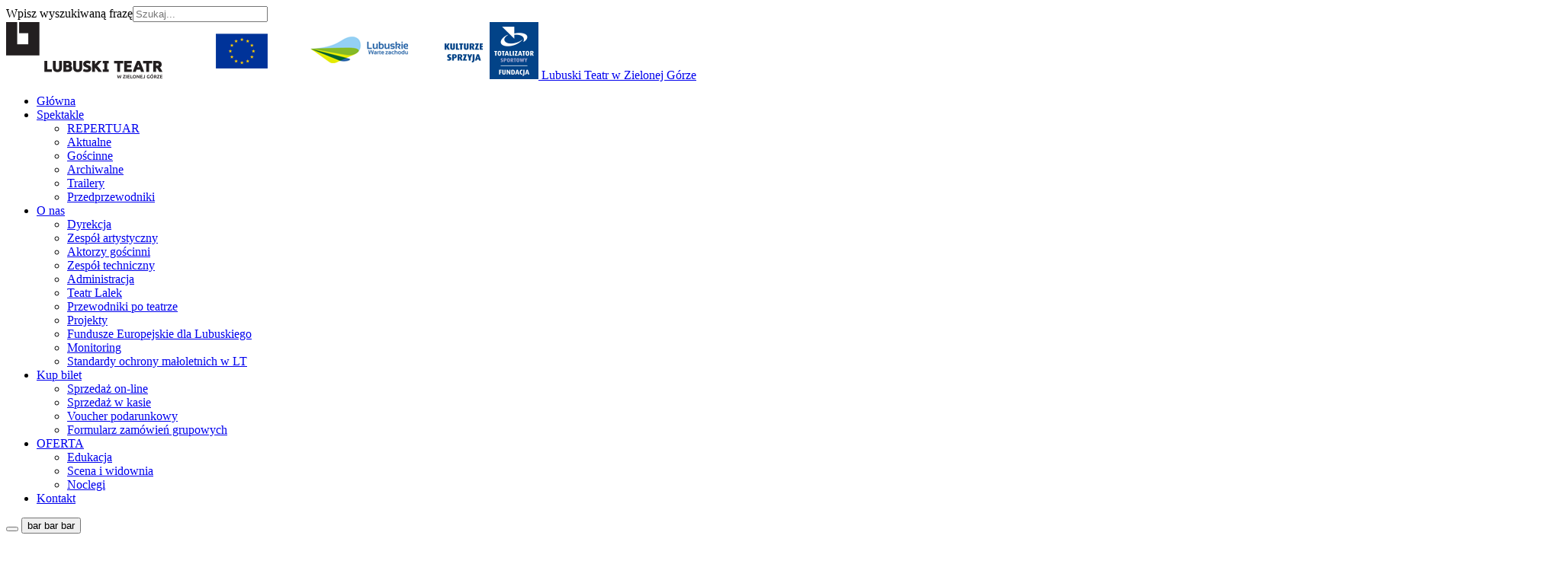

--- FILE ---
content_type: text/html; charset=utf-8
request_url: https://www.teatr.zgora.pl/aktualnosci/243-w-lubuskim-teatrze-trwaja-warsztaty-artystyczne-dla-dzieci-i-mlodziezy-przestrzenie-sztuki
body_size: 8111
content:

<!DOCTYPE html>
<html lang="pl-pl" dir="ltr" class='com_content view-article layout-blog itemid-227 j44 j40'>

<head>
	<meta charset="utf-8">
	<meta name="rights" content="Lubuski Teatr w Zielonej Górze">
	<meta name="author" content="Artur Pawłowicz">
	<meta name="description" content="Lubuski Teatr w Zielonej Górze repertuar, prezentacja zespołu artystycznego, historia teatru, archiwum, repertuar w przygotowaniu. wiele aktualnych informacji">
	<meta name="generator" content="Joomla! - Open Source Content Management">
	<title>W LUBUSKIM TEATRZE TRWAJĄ WARSZTATY ARTYSTYCZNE DLA DZIECI I MŁODZIEŻY! (PRZESTRZENIE SZTUKI)</title>
	<link href="/favicon.ico" rel="icon" type="image/vnd.microsoft.icon">
<link href="/templates/ja_good/css/themes/simple/bootstrap.css" rel="stylesheet" />
	<link href="/media/plg_system_jcemediabox/css/jcemediabox.min.css?2c837ab2c7cadbdc35b5bd7115e9eff1" rel="stylesheet" />
	<link href="/templates/system/css/system.css" rel="stylesheet" />
	<link href="/templates/ja_good/css/themes/simple/legacy-grid.css" rel="stylesheet" />
	<link href="/plugins/system/t3/base-bs3/fonts/font-awesome/css/font-awesome.min.css" rel="stylesheet" />
	<link href="/media/system/css/joomla-fontawesome.min.css" rel="stylesheet" />
	<link href="/templates/ja_good/css/themes/simple/template.css" rel="stylesheet" />
	<link href="/templates/ja_good/css/themes/simple/megamenu.css" rel="stylesheet" />
	<link href="/templates/ja_good/css/themes/simple/off-canvas.css" rel="stylesheet" />
	<link href="/templates/ja_good/fonts/font-awesome/css/font-awesome.min.css" rel="stylesheet" />
	<link href="/templates/ja_good/js/owlcarousel2/assets/owl.carousel.min.css" rel="stylesheet" />
	<link href="/templates/ja_good/js/owlcarousel2/assets/owl.theme.default.min.css" rel="stylesheet" />
	<link href="/templates/ja_good/js/swiper/swiper.css" rel="stylesheet" />
	<link href="/templates/ja_good/css/custom.css" rel="stylesheet" />
<script src="/media/vendor/jquery/js/jquery.min.js?3.7.1"></script>
	<script src="/media/legacy/js/jquery-noconflict.min.js?647005fc12b79b3ca2bb30c059899d5994e3e34d"></script>
	<script type="application/json" class="joomla-script-options new">{"joomla.jtext":{"MOD_FINDER_SEARCH_VALUE":"Szukaj..."},"system.paths":{"root":"","rootFull":"https:\/\/www.teatr.zgora.pl\/","base":"","baseFull":"https:\/\/www.teatr.zgora.pl\/"},"csrf.token":"67847b0b39f981ad29ad116f40ef397e","accessibility-options":{"labels":{"menuTitle":"Ustawienia dost\u0119pno\u015bci","increaseText":"Zwi\u0119ksz rozmiar tekstu","decreaseText":"Zmniejsz rozmiar tekstu","increaseTextSpacing":"Zwi\u0119ksz odst\u0119py w tek\u015bcie","decreaseTextSpacing":"Zmniejsz odst\u0119py w tek\u015bcie","invertColors":"Odwr\u00f3\u0107 kolory","grayHues":"Szare odcienie","underlineLinks":"Podkre\u015blaj \u0142\u0105cza","bigCursor":"Du\u017cy kursor","readingGuide":"Przewodnik czytania","textToSpeech":"Tekst na mow\u0119","speechToText":"Mowa na tekst","resetTitle":"Wyczy\u015b\u0107","closeTitle":"Zamknij"},"icon":{"position":{"left":{"size":"0","units":"px"}},"useEmojis":true},"hotkeys":{"enabled":true,"helpTitles":true},"textToSpeechLang":["pl-PL"],"speechToTextLang":["pl-PL"]}}</script>
	<script src="/media/system/js/core.min.js?37ffe4186289eba9c5df81bea44080aff77b9684"></script>
	<script src="/media/vendor/bootstrap/js/bootstrap-es5.min.js?5.3.2" nomodule defer></script>
	<script src="/media/com_finder/js/finder-es5.min.js?e6d3d1f535e33b5641e406eb08d15093e7038cc2" nomodule defer></script>
	<script src="/media/vendor/bootstrap/js/popover.min.js?5.3.2" type="module"></script>
	<script src="/media/com_finder/js/finder.min.js?a2c3894d062787a266d59d457ffba5481b639f64" type="module"></script>
	<script src="/media/vendor/accessibility/js/accessibility.min.js?3.0.17" defer></script>
	<script src="/media/plg_system_jcemediabox/js/jcemediabox.min.js?2c837ab2c7cadbdc35b5bd7115e9eff1"></script>
	<script src="/plugins/system/t3/base-bs3/bootstrap/js/bootstrap.js"></script>
	<script src="/plugins/system/t3/base-bs3/js/jquery.tap.min.js"></script>
	<script src="/plugins/system/t3/base-bs3/js/off-canvas.js"></script>
	<script src="/plugins/system/t3/base-bs3/js/script.js"></script>
	<script src="/plugins/system/t3/base-bs3/js/menu.js"></script>
	<script src="/templates/ja_good/js/imagesloaded.pkgd.min.js"></script>
	<script src="/templates/ja_good/js/swiper/swiper.min.js"></script>
	<script src="/templates/ja_good/js/owlcarousel2/owl.carousel.min.js"></script>
	<script src="/templates/ja_good/js/script.js"></script>
	<script src="/plugins/system/t3/base-bs3/js/nav-collapse.js"></script>
	<script type="module">window.addEventListener("load", function() {new Accessibility(Joomla.getOptions("accessibility-options") || {});});</script>
	<script>jQuery(document).ready(function(){WfMediabox.init({"base":"\/","theme":"standard","width":"","height":"","lightbox":0,"shadowbox":0,"icons":1,"overlay":1,"overlay_opacity":0,"overlay_color":"","transition_speed":300,"close":2,"labels":{"close":"Close","next":"Next","previous":"Previous","cancel":"Cancel","numbers":"{{numbers}}","numbers_count":"{{current}} of {{total}}","download":"Download"},"swipe":true,"expand_on_click":true});});</script>

	
<!-- META FOR IOS & HANDHELD -->
	<meta name="viewport" content="width=device-width, initial-scale=1.0, maximum-scale=1.0, user-scalable=no"/>
	<style type="text/stylesheet">
		@-webkit-viewport   { width: device-width; }
		@-moz-viewport      { width: device-width; }
		@-ms-viewport       { width: device-width; }
		@-o-viewport        { width: device-width; }
		@viewport           { width: device-width; }
	</style>
	<script type="text/javascript">
		//<![CDATA[
		if (navigator.userAgent.match(/IEMobile\/10\.0/)) {
			var msViewportStyle = document.createElement("style");
			msViewportStyle.appendChild(
				document.createTextNode("@-ms-viewport{width:auto!important}")
			);
			document.getElementsByTagName("head")[0].appendChild(msViewportStyle);
		}
		//]]>
	</script>
<meta name="HandheldFriendly" content="true"/>
<meta name="apple-mobile-web-app-capable" content="YES"/>
<!-- //META FOR IOS & HANDHELD -->




<!-- Le HTML5 shim and media query for IE8 support -->
<!--[if lt IE 9]>
<script src="//cdnjs.cloudflare.com/ajax/libs/html5shiv/3.7.3/html5shiv.min.js"></script>
<script type="text/javascript" src="/plugins/system/t3/base-bs3/js/respond.min.js"></script>
<![endif]-->

<!-- You can add Google Analytics here or use T3 Injection feature -->

</head>

<body>

<div class="t3-wrapper"> <!-- Need this wrapper for off-canvas menu. Remove if you don't use of-canvas -->
	
	
<!-- TOPBAR -->
<div class="t3-topbar clearfix">
  <div class="container">
    
        <div class="topbar-right pull-right ">
      
      	<div class="search">
		<form class="mod-finder js-finder-searchform form-search" action="/component/finder/search?Itemid=210" method="get" role="search">
			<label for="mod-finder-searchword204" class="visually-hidden finder">Wpisz wyszukiwaną frazę</label><input type="text" name="q" id="mod-finder-searchword204" class="js-finder-search-query form-control" value="" placeholder="Szukaj...">
									<input type="hidden" name="Itemid" value="210">		</form>
	</div>

    </div>
      </div>
</div>
<!-- TOPBAR -->


  
<!-- HEADER -->
<header id="t3-header" class="t3-header">
	<div class="container">
		<div class="row">

			<!-- LOGO -->
			<div class="col-xs-12 col-sm-4 logo">
				<div class="logo-image">
					<a href="https://www.teatr.zgora.pl/" title="Lubuski Teatr w Zielonej Górze">
													<img class="logo-img" src="/images/LT/logo/logo-simple.png#joomlaImage://local-images/LT/logo/logo-simple.png?width=341&height=46" alt="Lubuski Teatr w Zielonej Górze" />
																		<span>Lubuski Teatr w Zielonej Górze</span>
					</a>
					<small class="site-slogan"></small>
				</div>
			</div>
			<!-- //LOGO -->

			<div class="col-xs-12 col-sm-8 text-right">
				<!-- MAIN NAVIGATION -->
				<nav id="t3-mainnav" class="wrap navbar navbar-default t3-mainnav">
					<div class="container-inner">
						<div class="t3-navbar navbar-collapse collapse">
							<div  class="t3-megamenu"  data-responsive="true">
<ul itemscope itemtype="http://www.schema.org/SiteNavigationElement" class="nav navbar-nav level0">
<li itemprop='name'  data-id="210" data-level="1">
<a itemprop='url' class=""  href="/"   data-target="#">Główna </a>

</li>
<li itemprop='name' class="dropdown mega" data-id="211" data-level="1">
<a itemprop='url' class=" dropdown-toggle"  href="/spektakle"   data-target="#" data-toggle="dropdown">Spektakle <em class="caret"></em></a>

<div class="nav-child dropdown-menu mega-dropdown-menu"  ><div class="mega-dropdown-inner">
<div class="row">
<div class="col-xs-12 mega-col-nav" data-width="12"><div class="mega-inner">
<ul itemscope itemtype="http://www.schema.org/SiteNavigationElement" class="mega-nav level1">
<li itemprop='name'  data-id="681" data-level="2">
<a itemprop='url' class=""  href="/repertuar"   data-target="#">REPERTUAR</a>

</li>
<li itemprop='name'  data-id="255" data-level="2">
<a itemprop='url' class=""  href="/spektakle/aktualnie"   data-target="#">Aktualne </a>

</li>
<li itemprop='name'  data-id="691" data-level="2">
<a itemprop='url' class=""  href="/spektakle/goscinne"   data-target="#">Gościnne </a>

</li>
<li itemprop='name'  data-id="244" data-level="2">
<a itemprop='url' class=""  href="/spektakle/spektakle-archiwalne"   data-target="#">Archiwalne </a>

</li>
<li itemprop='name'  data-id="215" data-level="2">
<a itemprop='url' class=""  href="/spektakle/trailery"   data-target="#">Trailery </a>

</li>
<li itemprop='name'  data-id="259" data-level="2">
<a itemprop='url' class=""  href="/spektakle/przedprzewodniki"   data-target="#">Przedprzewodniki </a>

</li>
</ul>
</div></div>
</div>
</div></div>
</li>
<li itemprop='name' class="dropdown mega" data-id="217" data-level="1">
<a itemprop='url' class=" dropdown-toggle"  href="/o-nas"   data-target="#" data-toggle="dropdown">O nas <em class="caret"></em></a>

<div class="nav-child dropdown-menu mega-dropdown-menu"  ><div class="mega-dropdown-inner">
<div class="row">
<div class="col-xs-12 mega-col-nav" data-width="12"><div class="mega-inner">
<ul itemscope itemtype="http://www.schema.org/SiteNavigationElement" class="mega-nav level1">
<li itemprop='name'  data-id="235" data-level="2">
<a itemprop='url' class=""  href="/o-nas/dyrekcja"   data-target="#">Dyrekcja </a>

</li>
<li itemprop='name'  data-id="232" data-level="2">
<a itemprop='url' class=""  href="/o-nas/zespol-artystyczny"   data-target="#">Zespół artystyczny </a>

</li>
<li itemprop='name'  data-id="234" data-level="2">
<a itemprop='url' class=""  href="/o-nas/aktorzy-goscinni"   data-target="#">Aktorzy gościnni </a>

</li>
<li itemprop='name'  data-id="236" data-level="2">
<a itemprop='url' class=""  href="/o-nas/zespol-techniczny"   data-target="#">Zespół techniczny </a>

</li>
<li itemprop='name'  data-id="237" data-level="2">
<a itemprop='url' class=""  href="/o-nas/administracja"   data-target="#">Administracja </a>

</li>
<li itemprop='name'  data-id="433" data-level="2">
<a itemprop='url' class=""  href="https://teatrlalek.teatr.zgora.pl/pl/" target="_blank"  title="https://teatrlalek.teatr.zgora.pl/pl/"   data-target="#">Teatr Lalek</a>

</li>
<li itemprop='name'  data-id="340" data-level="2">
<a itemprop='url' class=""  href="/o-nas/przewodniki-po-teatrze"   data-target="#">Przewodniki po teatrze </a>

</li>
<li itemprop='name'  data-id="219" data-level="2">
<a itemprop='url' class=""  href="/o-nas/projekty"   data-target="#">Projekty </a>

</li>
<li itemprop='name'  data-id="563" data-level="2">
<a itemprop='url' class=""  href="https://funduszeue.lubuskie.pl/"   data-target="#">Fundusze Europejskie dla Lubuskiego</a>

</li>
<li itemprop='name'  data-id="224" data-level="2">
<a itemprop='url' class=""  href="/o-nas/monitoring"   data-target="#">Monitoring </a>

</li>
<li itemprop='name'  data-id="549" data-level="2">
<a itemprop='url' class=""  href="/o-nas/standardy-ochrony-maloletnich-w-lt"   data-target="#">Standardy ochrony małoletnich w LT </a>

</li>
</ul>
</div></div>
</div>
</div></div>
</li>
<li itemprop='name' class="dropdown mega" data-id="245" data-level="1">
<a itemprop='url' class=" dropdown-toggle"  href="/kup-bilet"   data-target="#" data-toggle="dropdown">Kup bilet <em class="caret"></em></a>

<div class="nav-child dropdown-menu mega-dropdown-menu"  ><div class="mega-dropdown-inner">
<div class="row">
<div class="col-xs-12 mega-col-nav" data-width="12"><div class="mega-inner">
<ul itemscope itemtype="http://www.schema.org/SiteNavigationElement" class="mega-nav level1">
<li itemprop='name'  data-id="252" data-level="2">
<a itemprop='url' class=""  href="https://bilety.teatr.zgora.pl/"   data-target="#">Sprzedaż on-line</a>

</li>
<li itemprop='name'  data-id="251" data-level="2">
<a itemprop='url' class=""  href="/kup-bilet/sprzedaz-w-kasie"   data-target="#">Sprzedaż w kasie </a>

</li>
<li itemprop='name'  data-id="640" data-level="2">
<a itemprop='url' class=""  href="/kup-bilet/vouchery-podarunkowe"   data-target="#">Voucher podarunkowy </a>

</li>
<li itemprop='name'  data-id="557" data-level="2">
<a itemprop='url' class=""  href="/kup-bilet/formularz-zamowien-grupowych"   data-target="#">Formularz zamówień grupowych </a>

</li>
</ul>
</div></div>
</div>
</div></div>
</li>
<li itemprop='name' class="dropdown mega" data-id="250" data-level="1">
<a itemprop='url' class=" dropdown-toggle"  href="/oferta"   data-target="#" data-toggle="dropdown">OFERTA <em class="caret"></em></a>

<div class="nav-child dropdown-menu mega-dropdown-menu"  ><div class="mega-dropdown-inner">
<div class="row">
<div class="col-xs-12 mega-col-nav" data-width="12"><div class="mega-inner">
<ul itemscope itemtype="http://www.schema.org/SiteNavigationElement" class="mega-nav level1">
<li itemprop='name'  data-id="241" data-level="2">
<a itemprop='url' class=""  href="/oferta/edukacja2"   data-target="#">Edukacja </a>

</li>
<li itemprop='name'  data-id="238" data-level="2">
<a itemprop='url' class=""  href="/oferta/scena-i-widownia"   data-target="#">Scena i widownia </a>

</li>
<li itemprop='name'  data-id="220" data-level="2">
<a itemprop='url' class=""  href="/oferta/noclegi"   data-target="#">Noclegi </a>

</li>
</ul>
</div></div>
</div>
</div></div>
</li>
<li itemprop='name'  data-id="169" data-level="1">
<a itemprop='url' class=""  href="/kontakt"   data-target="#">Kontakt </a>

</li>
</ul>
</div>

						</div>

						<div class="navbar-right-wrap">
							
							<!-- Brand and toggle get grouped for better mobile display -->
							<div class="navbar-header">
							
																										<button type="button" class="navbar-toggle" data-toggle="collapse" data-target=".t3-navbar-collapse">
										<i class="fa fa-bars"></i>
									</button>
								
																	
<button class="btn btn-primary off-canvas-toggle  hidden-lg hidden-md" type="button" data-pos="right" data-nav="#t3-off-canvas" data-effect="off-canvas-effect-4">
  <span class="bar-first"><span class="hidden">bar</span></span>
  <span class="bar-mid"><span class="hidden">bar</span></span>
  <span class="bar-last"><span class="hidden">bar</span></span>
</button>

<!-- OFF-CANVAS SIDEBAR -->


<div id="t3-off-canvas" class="t3-off-canvas  hidden-lg hidden-md">

  <div class="t3-off-canvas-header">
    <h2 class="t3-off-canvas-header-title">Menu</h2>

    <button type="button" class="close" data-dismiss="modal" aria-hidden="true">&times;</button>
  </div>

  <div class="t3-off-canvas-body">
    <div class="t3-module module " id="Mod174"><div class="module-inner"><h3 class="module-title "><span>Menu boczne LT</span></h3><div class="module-ct"><ul class="nav nav-pills nav-stacked menu">
<li class="item-210 default"><a href="/" class="">Główna</a></li><li class="item-211 deeper dropdown parent"><a href="/spektakle" class=" dropdown-toggle" data-toggle="dropdown">Spektakle<em class="caret"></em></a><ul class="dropdown-menu"><li class="item-681"><a href="/repertuar" class="">REPERTUAR </a></li><li class="item-255"><a href="/spektakle/aktualnie" class="">Aktualne</a></li><li class="item-691"><a href="/spektakle/goscinne" class="">Gościnne</a></li><li class="item-244"><a href="/spektakle/spektakle-archiwalne" class="">Archiwalne</a></li><li class="item-215"><a href="/spektakle/trailery" class="">Trailery</a></li><li class="item-259"><a href="/spektakle/przedprzewodniki" class="">Przedprzewodniki</a></li></ul></li><li class="item-217 deeper dropdown parent"><a href="/o-nas" class=" dropdown-toggle" data-toggle="dropdown">O nas<em class="caret"></em></a><ul class="dropdown-menu"><li class="item-235"><a href="/o-nas/dyrekcja" class="">Dyrekcja</a></li><li class="item-232"><a href="/o-nas/zespol-artystyczny" class="">Zespół artystyczny</a></li><li class="item-234"><a href="/o-nas/aktorzy-goscinni" class="">Aktorzy gościnni</a></li><li class="item-236"><a href="/o-nas/zespol-techniczny" class="">Zespół techniczny</a></li><li class="item-237"><a href="/o-nas/administracja" class="">Administracja</a></li><li class="item-433"><a href="https://teatrlalek.teatr.zgora.pl/pl/" class="" title="https://teatrlalek.teatr.zgora.pl/pl/" target="_blank" rel="noopener noreferrer">Teatr Lalek </a></li><li class="item-340"><a href="/o-nas/przewodniki-po-teatrze" class="">Przewodniki po teatrze</a></li><li class="item-219"><a href="/o-nas/projekty" class="">Projekty</a></li><li class="item-563"><a href="https://funduszeue.lubuskie.pl/" class="">Fundusze Europejskie dla Lubuskiego </a></li><li class="item-224"><a href="/o-nas/monitoring" class="">Monitoring</a></li><li class="item-549"><a href="/o-nas/standardy-ochrony-maloletnich-w-lt" class="">Standardy ochrony małoletnich w LT</a></li></ul></li><li class="item-245 deeper dropdown parent"><a href="/kup-bilet" class=" dropdown-toggle" data-toggle="dropdown">Kup bilet<em class="caret"></em></a><ul class="dropdown-menu"><li class="item-252"><a href="https://bilety.teatr.zgora.pl/" class="">Sprzedaż on-line </a></li><li class="item-251"><a href="/kup-bilet/sprzedaz-w-kasie" class="">Sprzedaż w kasie</a></li><li class="item-640"><a href="/kup-bilet/vouchery-podarunkowe" class="">Voucher podarunkowy</a></li><li class="item-557"><a href="/kup-bilet/formularz-zamowien-grupowych" class="">Formularz zamówień grupowych</a></li></ul></li><li class="item-250 deeper dropdown parent"><a href="/oferta" class=" dropdown-toggle" data-toggle="dropdown">OFERTA<em class="caret"></em></a><ul class="dropdown-menu"><li class="item-241"><a href="/oferta/edukacja2" class="">Edukacja</a></li><li class="item-238"><a href="/oferta/scena-i-widownia" class="">Scena i widownia</a></li><li class="item-220"><a href="/oferta/noclegi" class="">Noclegi</a></li></ul></li><li class="item-169"><a href="/kontakt" class="">Kontakt</a></li></ul>
</div></div></div>
  </div>

</div>
<!-- //OFF-CANVAS SIDEBAR -->

								
							</div>

															<div class="t3-navbar-collapse navbar-collapse collapse"></div>
													</div>
					</div>
				</nav>
				<!-- //MAIN NAVIGATION -->
			</div>

		</div>
	</div>
</header>
<!-- //HEADER -->




  
<!-- SLIDESHOW -->
<!-- SLIDESHOW -->


  
<!-- MAST BOTTOM -->
<!-- MAST BOTTOM -->


  


  
<!-- SECTION TOP -->
<!-- SECTION TOP -->


  
<!-- SECTION TOP -->
<!-- SECTION TOP -->


  

<div id="t3-mainbody" class="container container-large t3-mainbody">
	<div class="row row-flex row-large">

		<!-- MAIN CONTENT -->
		<div id="t3-content" class="t3-content col-xs-12">
			
			
			
<!-- Page header -->
<!-- // Page header -->

<div class="item-page" itemscope itemtype="https://schema.org/Article">
	
	<!-- Article -->
	<article itemscope itemtype="http://schema.org/Article">
	  <meta itemscope itemprop="mainEntityOfPage"  itemType="https://schema.org/WebPage" itemid="https://google.com/article"/>
		<meta itemprop="inLanguage" content="pl-PL" />

		  	
		<!-- Aside -->
				<aside class="article-aside clearfix">
			
							<dl class="article-info  muted">
		<dt class="article-info-term">
						Szczegóły		</dt>


		
			
										<dd class="category-name hasTooltip" title="Kategoria: ">
				<i class="fa fa-folder-open"></i>
									<a href="/aktualnosci" ><span itemprop="genre">Aktualności</span></a>							</dd>			
		
					
										<dd class="published hasTooltip" title="Opublikowano: ">
				<i class="fa fa-calendar"></i>
				<time datetime="2022-08-17T13:01:15+00:00" itemprop="datePublished">
					17 sierpień 2022          <meta  itemprop="datePublished" content="2022-08-17T13:01:15+00:00" />
          <meta  itemprop="dateModified" content="2022-08-17T13:01:15+00:00" />
				</time>
			</dd>
			
			
			
										<dd class="hits">
					<i class="fa fa-eye"></i>
					<meta itemprop="interactionCount" content="UserPageVisits:1956" />
					Odsłon: 1956			</dd>						</dl>
		</aside>
				<!-- // Aside -->

					
<header class="article-header clearfix">
	<h1 class="article-title" itemprop="headline">
					<a href="/aktualnosci/243-w-lubuskim-teatrze-trwaja-warsztaty-artystyczne-dla-dzieci-i-mlodziezy-przestrzenie-sztuki" itemprop="url" title="W LUBUSKIM TEATRZE TRWAJĄ WARSZTATY ARTYSTYCZNE DLA DZIECI I MŁODZIEŻY! (PRZESTRZENIE SZTUKI)">
				W LUBUSKIM TEATRZE TRWAJĄ WARSZTATY ARTYSTYCZNE DLA DZIECI I MŁODZIEŻY! (PRZESTRZENIE SZTUKI)</a>
			</h1>

			</header>
				
				
		
		<!-- Item tags -->
									<!-- // Item tags -->

				
							
		
		
							
						
<div class="pull-none item-image article-image article-image-full">
<span itemprop="image" itemscope itemtype="https://schema.org/ImageObject">
	<img
			 src="/images/aktualnosci/2022.08/299426466_616884773377752_8760345990177275172_n.jpg#joomlaImage://local-images/aktualnosci/2022.08/299426466_616884773377752_8760345990177275172_n.jpg?width=2048&amp;height=1365"
		alt="" itemprop="image"/>
  <meta itemprop="height" content="auto" />
  <meta itemprop="width" content="auto" />
  <meta itemprop="url" content="https://www.teatr.zgora.pl/images/aktualnosci/2022.08/299426466_616884773377752_8760345990177275172_n.jpg#joomlaImage://local-images/aktualnosci/2022.08/299426466_616884773377752_8760345990177275172_n.jpg?width=2048&amp;height=1365" />
</span>
</div>			
			
			<section class="article-content clearfix" itemprop="articleBody">
				<p>Dzisiaj rozpoczęły się warsztaty artystyczne. Dzieci i młodzież z Polski i Ukrainy pracują na Dużej Scenie Lubuskiego Teatru przygotowując teatralno-taneczny występ, którego zalążki już zaczęły być widoczne. Uczestnicy mają wiele pomysłów i pozytywnej energii!<br />Zdjęcia: Kamil Derda, DB TEAM, www.dbteam.pl</p>
 
<p>Projekt realizowany w ramach programu Przestrzenie Sztuki finansowanego ze środków Ministerstwa Kultury i Dziedzictwa Narodowego oraz budżetu Województwa Lubuskiego. Program realizowany jest przez Narodowy Instytut Muzyki i Tańca oraz Instytut Teatralny im. Zbigniewa Raszewskiego.</p>			</section>

			<!-- Footer -->
						<!-- // Footer -->

			<hr class="divider-vertical" />
	<div class="pagenav-article container">
		<div class="row">
			<div class="col-sm-6">
				<div class="previous">

										<a class="hasTooltip btn btn-primary btn-lg btn-block" title="WINOBRANIOWE SPOTKANIA TEATRALNE 2022" aria-label="Poprzedni artykuł: WINOBRANIOWE SPOTKANIA TEATRALNE 2022" href="/aktualnosci/245-winobraniowe-spotkania-teatralne-2023" rel="prev">
					
						<span class="previous-inner">
							<span class="icon ion-md-arrow-back"></span> Poprzedni						</span>
					</a>
				</div>
			</div>

			<div class="col-sm-6">
				<div class="next">
										<a class="hasTooltip btn btn-primary btn-lg btn-block" title="WARSZTATY ARTYSTYCZNE DLA DZIECI W LUBUSKIM TEATRZE (PRZESTRZENIE SZTUKI)" aria-label="Następny artykuł: WARSZTATY ARTYSTYCZNE DLA DZIECI W LUBUSKIM TEATRZE (PRZESTRZENIE SZTUKI)" href="/aktualnosci/242-warsztaty-artystyczne-dla-dzieci-w-lubuskim-teatrze-przestrzenie-sztuki" rel="next">
					
					<span class="forward-inner">
						Następny <span class="icon ion-md-arrow-forward"></span>
					</span>
					</a>
				</div>
			</div>
		</div>
	</div>

			
			
						
	</article>
	<!-- //Article -->

	
		</div>

		</div>
		<!-- //MAIN CONTENT -->

	</div>
</div> 


  
<!-- SECTION BOTTOM -->
<!-- SECTION BOTTOM -->


  
<!-- SECTION BOTTOM -->
<!-- SECTION BOTTOM -->


  
<!-- MAST BOTTOM -->
<!-- MAST BOTTOM -->


  


  
<!-- BACK TOP TOP BUTTON -->
<div id="back-to-top" data-spy="affix" data-offset-top="200" class="back-to-top hidden-xs hidden-sm affix-top">
  <button class="btn btn-primary" title="Back to Top"><span class="fa fa-angle-up"></span></button>
</div>

<script type="text/javascript">
(function($) {
  // Back to top
  $('#back-to-top').on('click', function(){
    $("html, body").animate({scrollTop: 0}, 500);
    return false;
  });
})(jQuery);
</script>
<!-- BACK TO TOP BUTTON -->

<!-- FOOTER -->
<footer id="t3-footer" class="wrap t3-footer">

	<!-- MAST BOTTOM -->
		<!-- MAST BOTTOM -->


			<!-- FOOT NAVIGATION -->
		<div class="container">
			  <!-- SPOTLIGHT -->
  <div class="t3-spotlight cols-6 t3-footnav  row">
          <div class=" col-lg-2 col-md-2 col-sm-4 col-xs-6 ">
                        <div class="t3-module module " id="Mod228"><div class="module-inner"><div class="module-ct">
<div id="mod-custom228" class="mod-custom custom">
    <div class="lt-footer-column-1">
<h4>Informacje i Dostępność</h4>
<ul class="lt-footer-links">
<li><a href="/deklaracja-dostepnosci">Deklaracja dostępności</a></li>
<li><a href="/etr">ETR - tekst łatwy do czytania i zrozumienia</a></li>
<li><a href="https://lubuskiteatr.bip.gov.pl/" target="_blank" rel="noopener">BIP</a></li>
<li><a href="/klauzula-informacyjna-gdpr-rodo">RODO</a></li>
<li><a href="/o-nas/monitoring">Monitoring</a></li>
<li><a href="/o-nas/standardy-ochrony-maloletnich-w-lt">Standardy ochrony małoletnich w LT</a></li>
<li><a href="https://funduszeue.lubuskie.pl/" target="_blank" rel="noopener">Fundusze europejskie dla Lubuskiego</a></li>
</ul>
</div></div>
</div></div></div>
                      </div>
          <div class=" col-lg-2 col-md-2 col-sm-4 col-xs-6 ">
                        <div class="t3-module module " id="Mod230"><div class="module-inner"><div class="module-ct">
<div id="mod-custom230" class="mod-custom custom">
    <div class="lt-footer-column-2">
<h4>O Teatrze i Zespole</h4>
<ul class="lt-footer-links">
<li><a href="/o-nas/dyrekcja">Dyrekcja</a></li>
<li><a href="/o-nas/zespol-artystyczny">Zespół artystyczny</a></li>
<li><a href="/o-nas/aktorzy-goscinni">Aktorzy gościnni</a></li>
<li><a href="/o-nas/zespol-techniczny">Zespół techniczny</a></li>
<li><a href="/o-nas/administracja">Administracja</a></li>
<li><a href="/o-nas/przewodniki-po-teatrze">Przewodniki po teatrze</a></li>
</ul>
</div></div>
</div></div></div>
                      </div>
          <div class=" col-lg-2 col-md-2 col-sm-4 col-xs-6 ">
                        <div class="t3-module module " id="Mod231"><div class="module-inner"><div class="module-ct">
<div id="mod-custom231" class="mod-custom custom">
    <div class="lt-footer-column-3">
<h4>Repertuar i Spektakle</h4>
<ul class="lt-footer-links">
<li><a href="/repertuar">Repertuar</a></li>
<li><a href="/spektakle/winobranie">Winnobraniowe spotkania teatralne</a></li>
<li><a href="/spektakle/aktualnie">Aktualności</a></li>
<li><a href="/spektakle/spektakle-archiwalne">Spektakle archiwalne</a></li>
<li><a href="/spektakle/trailery">Trailery</a></li>
<li><a href="/spektakle/przedprzewodniki">Przedprzewodniki</a></li>
</ul>
</div></div>
</div></div></div>
                      </div>
          <div class=" col-lg-2 col-md-2 col-sm-4 col-xs-6 ">
                        <div class="t3-module module " id="Mod232"><div class="module-inner"><div class="module-ct">
<div id="mod-custom232" class="mod-custom custom">
    <div class="lt-footer-column-4">
<h4>Bilety i Oferta</h4>
<ul class="lt-footer-links">
<li><a href="https://bilety.teatr.zgora.pl/" target="_blank" rel="noopener">Sprzedaż on-line</a></li>
<li><a href="/kup-bilet/sprzedaz-w-kasie">Sprzedaż w kasie</a></li>
<li><a href="/kup-bilet/vouchery-podarunkowe">Vouchery podarunkowe</a></li>
<li><a href="/kup-bilet/formularz-zamowien-grupowych">Formularz zamówień grupowych</a></li>
<li><a href="/kup-bilet/regulamin-zakupu-biletow">Regulamin zakupu biletów</a></li>
<li><a href="/oferta/edukacja2">Edukacja</a></li>
</ul>
</div></div>
</div></div></div>
                      </div>
          <div class=" col-lg-2 col-md-2 col-sm-4 col-xs-6 ">
                        <div class="t3-module module " id="Mod233"><div class="module-inner"><div class="module-ct">
<div id="mod-custom233" class="mod-custom custom">
    <div class="lt-footer-column-5">
<h4>Dodatkowe Zasoby</h4>
<ul class="lt-footer-links">
<li><a href="/projekty">PROJEKTY</a></li>
<li><a href="/smart-search">SZUKAJ</a></li>
<li><a href="https://spacer.teatr.zgora.pl/" target="_blank" rel="noopener">SPACER</a></li>
<li><a href="https://teatrlalek.teatr.zgora.pl/pl/" target="_blank" rel="noopener">TEATR LALEK</a></li>
<li><a href="/oferta/scena-i-widownia">Scena i widownia</a></li>
<li><a href="/oferta/noclegi">Noclegi</a></li>
</ul>
</div></div>
</div></div></div>
                      </div>
          <div class=" col-lg-2 col-md-2 col-sm-4 col-xs-6 ">
                        <div class="t3-module module " id="Mod235"><div class="module-inner"><div class="module-ct">
<div id="mod-custom235" class="mod-custom custom">
    <div class="lt-footer-column-6">
<h4>Media społecznościowe</h4>
<ul class="lt-social-links">
<li><a href="https://www.facebook.com/lubuskiteatr/" target="_blank" rel="noopener" aria-label="Facebook"> Facebook</a></li>
<li><a href="https://www.instagram.com/lubuski_teatr/" target="_blank" rel="noopener" aria-label="Instagram"> Instagram</a></li>
<li><a href="https://x.com/lubuski_teatr" target="_blank" rel="noopener" aria-label="X (Twitter)"> X (Twitter)</a></li>
<li><a href="https://www.youtube.com/channel/4" target="_blank" rel="noopener" aria-label="YouTube"> YouTube</a></li>
<li><a href="https://vimeo.com/search?q=Teatr%20Lubuski" target="_blank" rel="noopener" aria-label="Vimeo"> Vimeo</a></li>
</ul>
</div></div>
</div></div></div>
                      </div>
      </div>
<!-- SPOTLIGHT -->
		</div>
		<!-- //FOOT NAVIGATION -->
	
	<section class="t3-copyright">
		<div class="container">
			<div class="container-inner">
				<div class="row">
					<div class="col-md-12 copyright ">
						<div class="module">

<p>
  <a href="https://lubuskiteatr.bip.gov.pl/" target="_blank" rel="noopener noreferrer">
    <img src="/images/LT/logo/bipp.jpg" width="60" height="32" alt="Biuletyn Informacji Publicznej" style="vertical-align: middle;" /> <span style="display: inline-block; vertical-align: middle;">BIP Biuletyn Informacji Publicznej</span>
  </a>
</p>

<p>
  <a href="https://www.anm.zgora.pl" target="_blank" rel="noopener noreferrer">Projekt i realizacja ANM</a>
</p>

</div>
					</div>
									</div>
			</div>
		</div>
	</section>

</footer>
<!-- //FOOTER -->

</div>

</body>

</html>